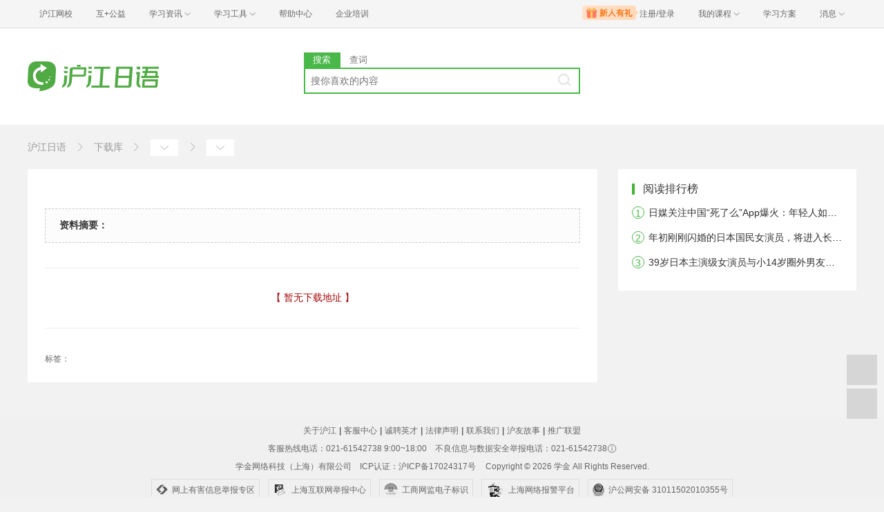

--- FILE ---
content_type: text/html; charset=utf-8
request_url: https://jp.hjenglish.com/dl/p14569/
body_size: 4405
content:
<!DOCTYPE html><html lang="zh"><head><meta charset="utf-8"><meta http-equiv="X-Ua-Compatible" content="IE=edge"><meta name="renderer" content="webkit"><script type="text/javascript">!function(e){function r(n){if(o[n])return o[n].exports;var i=o[n]={exports:{},id:n,loaded:!1};return e[n].call(i.exports,i,i.exports,r),i.loaded=!0,i.exports}var o={};return r.m=e,r.c=o,r.p="",r(0)}([function(e,r){!function(e){function r(e){var r,o,n=encodeURIComponent,i=[];for(r in e)o=e[r],Object(o)!==o&&i.push(r+"="+n(void 0==o||null==o?"":o));return i.join("&")}function o(e){var o=s+r(e);setTimeout(function(){var e=new Image(1,1);e.src=o,o=null},0)}var n=e,i=n.document,t=n._gentian,a="";a=/qa|local|dev/.test(i.domain)?"//qagentian-frd.hjapi.com":/yz/.test(i.domain)?"//yzgentian-frd.hjapi.com":"//gentian-frd.hjapi.com";var s=a+"/gentian_error.gif?";e.onerror=function(){var e=arguments[0],r=arguments[1],n=arguments[2],i=arguments[3],a=e.toLowerCase(),s="script error",u={};u=a.indexOf(s)>-1?{message:"Script Error: See Browser Console for Detail",page_url:location.href||"",project:t.project||"",business:t.business||"",request_id:t.request_id||"",page_id:t.page_id||0}:{message:e||"Script Error: See Browser Console for Detail",url:r||"",line:n||"",column:i||"",page_url:location.href||"",project:t.project||"",business:t.business||"",request_id:t.request_id||"",page_id:t.page_id||0},o(u)}}(window)}]);</script><link rel="stylesheet" href="//res.hjfile.cn/pt/jp/app/release/common.60dfebd8.css"><link rel="stylesheet" href="//res.hjfile.cn/lib/hui/footer/0.5.2/footer.css"><title>undefined[undefined格式]_学习资料库_沪江日语</title><meta name="Keywords" content="undefined，undefined"><meta name="description" content="沪江日语提供undefined日语学习资料信息，包含[undefined格式]的undefined相关免费日语学习资料学习信息。"><meta name="mobile-agent" content="format=html5;url=https://m.hujiang.com/jp/dl/p14569"><link rel="alternate" type="application/vnd.wap.xhtml+xml" media="handheld" href="https://m.hujiang.com/jp/dl/p14569"><link rel="stylesheet" href="//res.hjfile.cn/pt/jp/app/release/download.e97e1b42.css"></head><body><link href="//res.hjfile.cn/class/header/header.last.css?v=491337" rel="stylesheet" type="text/css" />

<div class="hjc-header">
    <div class="hjc-hd-container">
        <div class="head-container">
            <div class="hjc-hd-left">
                <ul class="head-ul">
                    <li class="hu-li">
                        <a target="_blank" href="//class.hujiang.com/?ch_source=10018032&utr=10018032,38420,788265,27216">
                            <span>沪江网校</span>
                        </a>
                    </li>
                    <li class="hu-li">
                        <a target="_blank" href="http://www.hujia.org/?ch_source=10018032&utr=10018032,38420,788265,27216" rel="nofollow">
                            <span>互+公益</span>
                        </a>
                    </li>
                    <li class="hu-li needborder">
                        <a href="javascript:;">
                            <span>学习资讯</span>
                            <span class="h-icon"></span>
                        </a>
                        <div class="learn-info">
                            <div class="learn-content">
                                <div class="home-con">
                                    <div class="hc-ul">
                                        <div class="hc-li">
                                            <a target="_blank" href="//www.hjenglish.com/?ch_source=10018032&utr=10018032,38420,788265,27216">
                                                <p class="site-pic site-pic-en"></p>
                                                <span>沪江英语</span>
                                            </a>
                                        </div>
                                        <div class="hc-li">
                                            <a target="_blank" href="//jp.hujiang.com/?ch_source=10018032&utr=10018032,38420,788265,27216">
                                                <p class="site-pic site-pic-jp"></p>
                                                <span>沪江日语</span>
                                            </a>
                                        </div>
                                        <div class="hc-li">
                                            <a target="_blank" href="//kr.hujiang.com/?ch_source=10018032&utr=10018032,38420,788265,27216">
                                                <p class="site-pic site-pic-kr"></p>
                                                <span>沪江韩语</span>
                                            </a>
                                        </div>
                                        <div class="hc-li">
                                            <a target="_blank" href="//fr.hujiang.com/?ch_source=10018032&utr=10018032,38420,788265,27216">
                                                <p class="site-pic site-pic-fr"></p>
                                                <span>沪江法语</span>
                                            </a>
                                        </div>
                                        <div class="hc-li">
                                            <a target="_blank" href="//de.hujiang.com/?ch_source=10018032&utr=10018032,38420,788265,27216">
                                                <p class="site-pic site-pic-de"></p>
                                                <span>沪江德语</span>
                                            </a>
                                        </div>
                                        <div class="hc-li">
                                            <a target="_blank" href="//es.hujiang.com/?ch_source=10018032&utr=10018032,38420,788265,27216">
                                                <p class="site-pic site-pic-xi"></p>
                                                <span>沪江西语</span>
                                            </a>
                                        </div>
                                    </div>
                                </div>
                                <div class="line"></div>
                                <div class="bottom-con">
                                    <div class="bc-ul">
                                        <a target="_blank" href="//kaoyan.hjenglish.com/?ch_source=10018032&utr=10018032,38420,788265,27216" class="class-item"><span>沪江考研</span></a>
                                        <a target="_blank" href="//th.hujiang.com/?ch_source=10018032&utr=10018032,38420,788265,27216" class="class-item"><span>沪江泰语</span></a>
                                        <a target="_blank" href="//ru.hujiang.com/?ch_source=10018032&utr=10018032,38420,788265,27216" class="class-item"><span>沪江俄语</span></a>
                                        <a target="_blank" href="//it.hujiang.com/?ch_source=10018032&utr=10018032,38420,788265,27216" class="class-item"><span>沪江意语</span></a>
                                        <a target="_blank" href="//xyz.hujiang.com/?ch_source=10018032&utr=10018032,38420,788265,27216" class="class-item"><span>沪江小语种</span></a>
                                    </div>
                                </div>
                            </div>
                        </div>
                    </li>
                    <li class="hu-li needborder">
                        <a href="javascript:;">
                            <span>学习工具</span>
                            <span class="h-icon"></span>
                        </a>
                        <div class="learn-utils">
                            <ul class="learn-tools">
                                <li><a target="_blank" href="//www.hujiang.com/app/?ch_campaign=tool12945&ch_source=itool_kxcc_0_xmdbtt#hjclass" class="hjclass" rel="nofollow">沪江网校</a></li>
                                <li><a target="_blank" href="//www.hujiang.com/app/?ch_campaign=tool12945&ch_source=itool_kxcc_0_xmdbtt#cichang" class="kaixin" rel="nofollow">开心词场</a></li>
                                <li><a target="_blank" href="//www.hujiang.com/app/?ch_campaign=tool12945&ch_source=itool_kxcc_0_xmdbtt#hjdict" class="xiaodi" rel="nofollow">小D词典</a></li>
                                <li><a target="_blank" href="//www.hujiang.com/app/?ch_campaign=tool12945&ch_source=itool_kxcc_0_xmdbtt#hjtlk" class="tingli" rel="nofollow">听力酷</a></li>
                                <li><a target="_blank" href="//tiku.hujiang.com/" class="hjtiku" rel="nofollow">沪江题库</a></li>
                            </ul>
                        </div>
                    </li>
<li class="hu-li"><a href="https://class.hujiang.com/help" target="_blank" rel="nofollow">帮助中心</a></li>
<li class="hu-li"><a href="https://elearning.hjclass.com/index" target="_blank" rel="nofollow">企业培训</a></li>
                </ul>
            </div>
            <div class="hjc-hd-right">
                <div class="right-con">
                    <ul class="head-ul">
                        <li class="hu-li" style="position: relative;" id="hjLogin">
                            <a class="personalcenter" href="javascript:;">
                                <div class="newgift"></div>
                                <span class="username">注册/登录</span>
                                <span class="h-icon hide"></span>
                            </a>
                            <div class="red-point"></div>
                            <div class="login-operate">
                    
                            </div>
                        </li>
                        <li class="hu-li needborder">
                            <a target="_blank" href="//class.hujiang.com/home/new" rel="nofollow">
                                <span>我的课程</span>
                                <span class="h-icon"></span>
                            </a>
                            <div class="my-class">
                                <div class="class-list">
                                    <a class="baoban" target="_blank" href="//class.hujiang.com/category">您还没有参加班级！马上报班</a>
                                </div>
                            </div>
                        </li>
                        <li class="hu-li">
                            <a target="_blank" href="//plan.hujiang.com/my/solutions" rel="nofollow">
                                <span>学习方案</span>
                            </a>
                        </li>
                        <!--li class="hu-li">
                            <a target="_blank" href="//class.hujiang.com/ec/vip" rel="nofollow">
                                <span>VIP会员</span>
                            </a>
                        </li-->
                        <li class="hu-li headnews needborder">
                            <a href="javascript:;">
                                <span>消息</span>
                                <span class="h-icon"></span>
                            </a>
                            <div class="red-point"></div>
                            <div class="my-message">
                                <div class="message-list">
                                    <a class="mes-tip" style="width:120px;" href="javascript:;">查看消息，请先登录哦</a>
                                </div>
                            </div>
                        </li>
                    </ul>
                </div>
            </div>
        </div>
    </div>
</div>
<script src="//res.hjfile.cn/class/header/header.last.js?v=491337" async="async"></script><input type="hidden" value="" id="currentenv" /><!-- <div class="pane">
        <div class="module module-dsp">DSP 广告</div>
    </div> --><div class="pane bg-white"><div class="module module-top-header layout"><div class="row"><div class="col col-4"><div class="module-logo"><a href="/" target="_blank" title="沪江日语"><img src="//res.hjfile.cn/pt/images/logo2016/logo_jp.png" alt="沪江日语"></a></div></div><div class="col col-4 col-search module-search" id="moduleSearch"><div class="search-tabs clearfix"><a class="search-tabs-item active" href="javascript:;" data-type="search"><span>搜索</span></a> <a class="search-tabs-item" href="//dict.hjenglish.com/jp/" target="_blank" title="查词"><span>查词</span></a></div><div class="search-input"><input class="search-input-text" type="text" placeholder="搜你喜欢的内容"><div class="search-input-keywords clearfix"></div><a class="search-input-btn" href="javascript:;" title=""></a></div><div class="search-danger"><span class="icon">⃠</span> 请输入要查询的内容</div></div></div></div></div><div class="pane layout"><div class="module module-download-breadcrumb"><ul class="breadcrumb clearfix"><li><a href="/"><span>沪江日语</span></a></li><li class="bread-crumb-icon"><i class="icon icon-enter"></i></li><li><a href="/dl/"><span>下载库</span></a></li><li class="bread-crumb-icon"><i class="icon icon-enter"></i></li><li class="dropdown"><a href="/dl//"><span></span> <i class="icon icon-down"></i></a><div class="dropdown-items"><a href="/dl/c42/">资讯快递</a> <a href="/dl/c43/">栏目内容</a> <a href="/dl/c4010/">基础资料</a> <a href="/dl/c4020/">备考资料</a> <a href="/dl/c4040/">实用资料</a> <a href="/dl/c4070/">娱乐休闲</a> <a href="/dl/c4090/">商务资料</a></div></li><li class="bread-crumb-icon"><i class="icon icon-enter"></i></li><li class="dropdown"><a href="/dl//"><span></span> <i class="icon icon-down"></i></a><div class="dropdown-items"></div></li></ul></div></div><div id="interestCourse" class="pane bg-white layout"></div><div class="pane layout pane-main"><div class="row"><div class="col col-main-left"><div class="module block-header download-title"><h1></h1></div><div class="module module-detail-info"><div class="block-container"><div class="panels clearfix"><div class="panel panel-article active"><p class="article-abstract"><span class="article-abstract-tip">资料摘要：</span></p><div class="article-content"></div></div><div class="detail-qrcode"><div class="msg">【&nbsp;暂无下载地址&nbsp;】</div></div><div class="detail-tags"><ul class="tags clearfix"><li class="tag">标签：</li></ul></div></div></div></div></div><div class="col col-main-right"><div class="module module-sider-rank"><div class="side-block-head"><h2>阅读排行榜</h2></div><div class="side-block-body"><ul class="list-rank num num-green"><li data-num="1"><a href="/new/p1443907/" target="_blank">日媒关注中国“死了么”App爆火：年轻人如何应对“孤独死”隐忧？</a></li><li data-num="2"><a href="/new/p1443909/" target="_blank">年初刚刚闪婚的日本国民女演员，将进入长期休息，开启加拿大生活……</a></li><li data-num="3"><a href="/new/p1443910/" target="_blank">39岁日本主演级女演员与小14岁圈外男友被曝恋爱中！</a></li></ul></div></div><div class="module module-sider-hot-recommend hot-dsp"><div class="side-block-head"><h2>热门推荐</h2></div><div class="side-block-body"><!-- DSP 广告 --><!-- 产线  --><div class="dsp_space" id="dspHtml_1189" data-id="1189"></div><div class="dsp_space" id="dspHtml_1190" data-id="1190"></div></div></div></div></div></div><div class="pane pane-clean"><div id="footer-ft"></div></div><script>/**
     * 变量申明
     * 错误全局监听
     * 第三方公用
     * 业务
     */
    this.CUR_DATA = {
        pageType: 'detail',
        wxCategoryId: -1
    };</script><div id="bottomBar"></div><script src="//pass.hujiang.com/static/js/biz/hjpassport-async.js"></script><script src="//res.hjfile.cn/js/lib/jq/1.8.3/jquery.min.js"></script><script src="//res.hjfile.cn/lib/hui/footer/0.5.2/footer.js"></script><script src="//trackcommon.hujiang.com/analytics/site/site_jp.js?v=20171113"></script><script src="//res.hjfile.cn/pt/jp/app/release/common.4352d091.js"></script><script src="//res.hjfile.cn/pt/jp/app/release/download.f16018c7.js"></script><script async="async" src="//res.hjfile.cn/lib/uzhi/uzt.load.min.js"></script><script async="async" src="//common.hjfile.cn/analytics/baidu2/baidu_tongji.js?v=20181219"></script></body></html>

--- FILE ---
content_type: text/css
request_url: https://res.hjfile.cn/pt/jp/app/release/download.e97e1b42.css
body_size: 4972
content:
.float-toolsets{position:fixed;width:44px;right:10px;bottom:100px;opacity:0;transition:opacity .6s ease}.float-toolsets .elem{width:100%;height:44px;margin-bottom:5px;background-color:#d6d6d6;position:relative}.float-toolsets .elem.hover .tool-icon{background-position-x:-44px}.float-toolsets .tool-icon{position:absolute;left:0;top:0;width:100%;height:100%;cursor:pointer;background:url(https://i2.w.hjfile.cn/doc/201512/54a810931adc4c6f97ff586e4dc3f532.png) no-repeat}.fullmark{width:100%;height:100%;position:fixed;z-index:9;top:0;left:0;background:#000;background:rgba(0,0,0,.6);filter:alpha(opacity=60)}.tool-feedback .tool-icon{background-position:0 -88px}.tool-qq .tool-icon{background-position:0 0}.tool-share .tool-icon{background-position:0 -132px}.tool-share.hover-share .share-container{width:200px;transform:translateX(-210px);opacity:1;filter:alpah(opacity=100);padding-right:7px}.tool-share .share-container{position:absolute;overflow:hidden;width:0;left:0;transform:translateX(0);opacity:0;filter:alpah(opacity=0);right:54px;height:44px;transition:.1s}.tool-share .share-inner{width:184px;padding:0 6px;height:42px;border:1px solid #e4e4e4;position:relative;background-color:#fff}.tool-share .share-inner a{float:left;width:36px;height:36px;padding:3px 5px;background-image:url(https://i2.w.hjfile.cn/doc/201512/0e26dc04ed794a6586110b38089ca600.png)}.tool-share .share-inner:after,.tool-share .share-inner:before{content:"";font-size:0;position:absolute;top:50%;right:-5px;margin-top:-6px;border-style:solid;border-width:6px 0 6px 6px;border-color:transparent transparent transparent #fff;z-index:1}.tool-share .share-inner:before{right:-7px;border-style:solid;border-width:6px 0 6px 7px;border-color:transparent transparent transparent #e4e4e4}.tool-share .share-weibo{background-position:0 -44px}.tool-share .share-douban{background-position:0 -88px}.tool-share .share-wechat{background-position:0 -132px}.share-qrcode-popup{position:fixed;left:50%;top:50%;margin-left:-100px;margin-top:-120px;text-align:center;width:240px;padding:10px;background:#fff;border:1px solid #d8d8d8;z-index:11001;font-size:12px;display:none}.share-qrcode-popup .qrcode-header{text-align:center;line-height:16px;font-weight:700;position:relative}.share-qrcode-popup .qrcode-close{position:absolute;right:6px;top:6px;font-size:16px;width:18px;height:18px;background:url(https://n1image.hjfile.cn/mh/2016/08/11/aec64fc1dde0ee37c5b0181a03dccf20.png) -88px 0}.share-qrcode-popup .qrcode-footer{text-align:left;line-height:22px;color:#666}.share-qrcode-popup .qrcode-content{display:inline-block;padding:15px 10px}.share-qrcode-popup .qrcode-content td{padding:0}.share-qrcode-popup .qrcode-content table{margin:0}.tool-totop{display:none}.tool-totop .tool-icon{background-position:0 -176px}.tool-wechat .tool-icon{background-position:0 -44px}.tool-wechat.hover .qrcode-wrap{display:block}.qrcode-wrap{padding:15px;border:1px solid #e4e4e4;position:absolute;left:-238px;top:-49px;background:#fff;display:none;z-index:4}.qrcode-wrap:after,.qrcode-wrap:before{border-style:solid;border-width:6px 0 6px 7px;border-color:transparent transparent transparent #e4e4e4;content:"";font-size:0;position:absolute;margin-top:-6px;right:-7px;top:50%}.qrcode-wrap:after{border-style:solid;border-width:6px 0 6px 6px;border-color:transparent transparent transparent #fff;right:-5px}.sp-course-module{overflow:auto;padding:20px 0;box-sizing:border-box}.sp-course-module .sp-course-head{position:relative;height:35px}.sp-course-module .sp-course-head .sp-head-title{float:left;position:relative;padding-left:16px;line-height:18px;font-size:20px;color:#333;font-weight:400}.sp-course-module .sp-course-head .sp-head-title:before{content:"";position:absolute;left:0;top:-1px;width:3px;height:20px;background:#44b336}.sp-course-module .sp-course-head .sp-more{position:absolute;top:0;right:10px;color:#a6a6a6;font-size:14px;cursor:pointer}.sp-course-module .sp-course-body{padding:0 1px}.sp-course-module .sp-course-body .sp-course-item{float:left;padding:6px;margin-right:21px;cursor:pointer;border:1px solid #fff}.sp-course-module .sp-course-item .sp-course-title{display:block;padding:6px;width:168px;height:45px;overflow:hidden}.sp-course-module .sp-course-item .sp-course-info{margin-top:10px;padding:6px;line-height:30px;font-size:12px;color:#999}.sp-course-module .sp-course-item .sp-course-info .course-score{padding-right:16px}.sp-course-module .sp-course-item .sp-course-info a{display:inline-block;border-radius:2px;width:73px;height:28px;color:#656565;line-height:28px;border:1px solid #dbdbdb;text-align:center}.sp-course-module .sp-course-item:last-child{margin-right:0}.sp-course-module .sp-course-item:hover{border:1px solid #eaeaea}.sp-course-module .sp-course-item:hover .sp-course-info a{background:#f5a623;border:1px solid #f5a623;color:#fff}.list li{line-height:30px;color:#bbb}.list li a{display:block;width:100%;text-overflow:ellipsis;white-space:nowrap;overflow:hidden;font-size:14px}.list.dot li{background:url("[data-uri]") 0 no-repeat;padding-left:10px}.list.list-column2 li{width:50%;float:left}.list.list-column3 li{width:33.333333%;padding-right:20px;float:left}.pic-list{margin-right:-30px}.pic-list li{float:left;width:160px;margin-right:30px;margin-bottom:20px}.pic-list li a{display:block}.pic-list li img{width:100%;margin-bottom:10px;transition:opacity .1s ease}.pic-list li span{color:#999;font-size:13px;word-break:break-all;line-height:1.5}.pic-list li:hover img{opacity:.9}.pic-list li:hover span{color:#49b849}.block-head{font-size:18px;margin-bottom:12px;font-weight:400}.block-head .link-more{float:right;font-size:12px;color:#999}.block-head .link-more:hover{color:#49b849}.tab-ui a{display:inline-block;padding:0 10px;line-height:36px;height:36px;border:1px solid #eee;color:gray;font-size:14px;margin-right:20px}.tab-ui a.active{background-color:#49b849;border-color:#49b849;color:#fff}.main-block-head{position:relative;padding-left:16px;margin-bottom:20px;height:20px;line-height:20px}.main-block-head:before{content:"";position:absolute;left:0;top:1px;width:4px;height:18px;background:#44b336}.main-block-head h2{color:#333;font-size:20px;float:left}.main-block-head .link-more{font-size:14px;float:right;color:#999}.main-block-head .link-more:hover{color:#49b849}.module-rendered-pagination{text-align:center}.module-rendered-pagination ul{display:inline-block;margin:20px 0;line-height:30px;height:30px}.module-rendered-pagination li{float:left;position:relative}.module-rendered-pagination li a{position:relative;display:block;padding:6px 12px;margin-left:-1px;line-height:1.4;color:#aaa;text-decoration:none;background-color:#fff;border:1px solid #ddd}.module-rendered-pagination li a:hover{color:#44b336}.module-rendered-pagination li.active a{z-index:3;color:#44b336;border-color:#44b336}.module-block-title{font-size:22px;line-height:36px;height:36px;color:#333}.module-block-container{position:relative;height:380px;margin-top:20px}.module-block-container .col-column{width:360px;margin-right:30px;padding-right:30px}.module-block-container .col-column-2{width:744px;margin-right:30px}.module-block-container .pic-column{width:360px}.module-block-container .col-title{height:24px;line-height:24px;margin-bottom:18px}.module-block-container .col-title-text{float:left;font-size:18px;color:#262626;font-weight:400}.module-block-container .col-title-more{float:right;font-size:12px;color:#999;cursor:pointer}.module-block-container .col-title-more:hover{color:#49b849}.module-block-container .col-class{margin-right:-30px}.module-block-container .col-class-item{float:left;width:150px;height:146px;margin-right:30px;cursor:pointer}.module-block-container .col-class-item img{width:100%;height:100px}.module-block-container .col-class-item-title{padding-top:8px;color:#999;line-height:20px;height:48px;overflow:hidden;word-break:break-all;font-size:13px;text-align:center;transition:color .3s ease}.module-block-container .col-class-item:hover p{color:#49b849}.module-block-container .col-text-link,.module-block-container .col .list{margin-bottom:20px}.module-block-container .col-text-link li{float:left;width:50%;margin-bottom:20px}.module-tab-title{float:left;margin-right:26px}.module-tab-control-item{float:left;height:36px;line-height:36px;padding:0 30px;margin-right:20px;border:1px solid #e4e4e4;color:#797979;font-size:16px;cursor:pointer}.module-tab-control-item.active{background-color:#49b849;border-color:#49b849;color:#fff}.module .a-list .list-item{position:relative;height:30px;line-height:30px;list-style-position:inside;font-size:0;white-space:nowrap;overflow:hidden}.module .a-list .list-item .span{font-size:14px;display:inline-block;vertical-align:middle}.module .a-list .list-item-cate{margin-right:5px;color:#a6a6a6}.module .a-list .list-item-title{white-space:nowrap;text-overflow:ellipsis;overflow:hidden}.module .a-list .list-item-tag{font-size:12px;color:#b0b0b0;padding:0 2px;margin-left:2px;line-height:normal;border:1px solid #e4e4e4;border-radius:2px;vertical-align:middle}.module-top-header{padding:25px 0}.module-logo a{display:inline-block;height:90px}.module-logo a img{max-height:100%}.module-search{margin-top:10px}.module-search .search-tabs-item{float:left;width:53px;height:22px;line-height:22px;text-align:center;font-size:13px;color:#797979}.module-search .search-tabs-item.active{background:#49b849;color:#fff}.module-search .search-danger{display:none;line-height:22px;margin-top:2px;font-size:12px;color:red}.module-search .search-danger .icon{font-size:16px}.module-search .search-input{position:relative;height:38px;line-height:38px;border:2px solid #49b849}.module-search .search-input-text{width:100%;height:100%;border:0;padding:10px 40px 10px 8px;background:none;vertical-align:top}.module-search .search-input-keywords{position:absolute;top:7px;right:43px;height:20px;margin-right:-6px}.module-search .search-input-keywords-item{float:left;display:block;height:20px;line-height:20px;padding:0 6px;margin-right:6px;font-size:12px;color:#888;text-align:center;background:#f1f2f4}.module-search .search-input-keywords-item:hover{background:#57bc4c;color:#fff}.module-search .search-input-btn{position:absolute;right:10px;top:6px;width:20px;height:20px;background:url("//n1image.hjfile.cn/mh/2016/11/02/1e5d7f8d221b379c8674a9dbbebcbe27.png") -20px -70px no-repeat}.module-search .search-input-btn:hover{background-position:0 -70px}.module-list-nav{position:relative;border-bottom:1px solid #eee}.module-list-nav .nav-tabs ul li{float:left;margin:0 5px;font-size:18px;border-bottom:2px solid transparent;box-sizing:border-box}.module-list-nav .nav-tabs ul li:first-child{margin-left:0}.module-list-nav .nav-tabs ul li.active,.module-list-nav .nav-tabs ul li:hover{border-bottom-color:#49b849}.module-list-nav .nav-tabs ul li a{padding:10px 15px;display:block}.module-list-nav .nav-tab-content{background-color:#fafafa}.module-list-nav .nav-tab-content ul{min-height:50px;padding:15px 0}.module-list-nav .nav-tab-content li{float:left;padding:0 15px}.module-list-nav .nav-tab-content li.active a{color:#49b849}.module-article-content{padding:10px 25px}.module-article-content ul .article-item{padding:30px 20px;width:100%;border-bottom:1px solid #eee}.module-article-content ul .article-item:last-child{border-bottom:none}.module-article-content ul .article-item .big-link{font-size:18px;padding:4px}.module-article-content ul .article-item .title-type{color:#49b849}.module-article-content ul .article-item .title-type:hover{color:#6bda6b}.module-article-content ul .article-item .article-content{margin-top:12px;line-height:2;max-height:84px;width:100%;display:-webkit-box;text-overflow:ellipsis;overflow:hidden;color:#666}.module-article-content ul .article-item .article-message{margin-top:12px;font-size:12px;color:#999}.module-article-content ul .article-item .article-message .time{width:20%}.module-article-content ul .article-item .article-message .article-tags{display:inline-block;text-overflow:ellipsis;white-space:nowrap;overflow:hidden;width:80%}.module-article-content ul .article-item .article-message .article-tags a{margin-right:15px;color:#999}.module-article-content ul .article-item .article-message .article-tags a:hover{color:#49b849}.module-footer-navi{margin-top:10px;padding:20px 25px;margin-bottom:10px}.module-footer-navi .footer-img-links{margin:0 -10px 20px 0;border-bottom:1px solid #eee;padding-bottom:10px}.module-footer-navi .footer-img-links li{width:"14.28571%";text-align:center;line-height:1;float:left;padding-right:10px;transition:transform .2s ease}.module-footer-navi .footer-img-links li:hover{transform:translateY(-5px)}.module-footer-navi .footer-img-links li a{display:block;color:#666}.module-footer-navi .footer-img-links li a:hover{color:#49b849}.module-footer-navi .footer-img-links li a .cover{height:90px;width:100%;margin-bottom:10px;overflow:hidden}.module-footer-navi .footer-img-links li a img{height:100%}.module-footer-navi .footer-img-links li a span{display:block;padding:5px;height:28px;line-height:18px;overflow:hidden;text-overflow:ellipsis;white-space:nowrap}.module-footer-navi .footer-links li{margin-bottom:15px;white-space:nowrap;overflow:hidden;text-overflow:ellipsis}.module-footer-navi .footer-links a{margin-right:12px;color:#666}.module-footer-navi .footer-links a:hover{color:#49b849}.module-footer-navi .footer-links a:first-child{font-weight:700}.module-download-detail{padding:30px 25px;margin-bottom:30px}.module-download-detail .header-title{text-align:center;font-size:22px}.module-download-detail .header-title h1{font-weight:400}.module-download-detail .header-content{margin-top:30px;font-size:14px;color:#333}.module-download-detail .header-content li{margin-bottom:10px}.module-download-detail .header-content li .icon{color:#49b849}.module-download-detail .header-content li p{display:inline-block}.module-download-detail .header-content .label{font-weight:600;margin-right:10px}.module-download-detail .header-content .detail-download-button a{position:relative;display:block;margin:25px 0;padding:10px 0;width:240px;text-align:center;background-color:#49b849;border-radius:2px;font-size:24px}.module-download-detail .header-content .detail-download-button a:hover{background-color:#5ac95a}.module-download-detail .header-content .detail-download-button .icon,.module-download-detail .header-content .detail-download-button span{vertical-align:middle;color:#fff}.module-download-detail .header-content .detail-download-button span{margin-left:10px;font-size:18px}.module-detail-info .article-content a{color:#005a94}.module-detail-info .article-content a:hover{color:#49b849}.module-detail-info{padding:25px;color:#333;margin-bottom:30px}.module-detail-info .block-header{margin-bottom:20px}.module-detail-info .article-abstract{margin-bottom:30px;padding:15px 20px;background-color:#fcfcfc;border:1px dashed #ccc}.module-detail-info .article-abstract-tip{font-weight:600}.module-detail-info .article-content{line-height:2}.module-detail-info .download-links{padding:15px 40px;background-color:#fff;border:1px dashed #eee}.module-detail-info .download-links .link{float:left;width:150px}.module-detail-info .download-links .link img,.module-detail-info .download-links .link span{display:inline-block;vertical-align:middle}.module-detail-info .download-links .link span{margin-left:10px}.module-detail-info .download-links .link-button{display:inline-block;margin-right:20px;font-size:14px}.module-detail-info .download-helps{margin-top:25px}.module-detail-info .download-helps .help{margin-top:10px}.module-detail-info .download-helps .help .link .icon{margin:-3px 0 0 2px;font-size:14px;font-weight:600}.module-detail-info .download-likes{margin-top:50px;text-align:center}.module-detail-info .download-likes .like-button{margin:0 auto 10px;padding:15px;width:240px;font-size:16px;cursor:pointer;border:1px solid #eee;border-radius:3px;background-color:#fff}.module-detail-info .download-likes .like-button:hover{background-color:#ddd}.module-detail-info .download-likes .like-button .like-count{padding:5px 8px;border:1px solid #eee}.module-download-breadcrumb{background-color:transparent}.breadcrumb li{float:left;position:relative;font-size:14px;height:24px;line-height:24px;box-sizing:border-box}.breadcrumb li.bread-crumb-icon{padding:0 10px}.breadcrumb li.dropdown>a{position:relative;padding:0 10px;background-color:#fff;border:1px dashed #eee;z-index:3}.breadcrumb li.dropdown:hover .dropdown-items{display:block}.breadcrumb li .icon{color:#aaa}.breadcrumb li a{display:block;color:#999}.breadcrumb li a:hover{color:#49b849}.breadcrumb li .dropdown-items{position:absolute;display:none;padding:5px 15px;top:25px;left:0;min-width:100%;box-sizing:border-box;z-index:1;line-height:2.4;background-color:#fff;border:1px dashed #eee}.breadcrumb li .dropdown-items a{width:auto;white-space:nowrap}.module-navi-links{margin-bottom:20px;padding:20px;color:#666;font-size:13px}.module-navi-links ul{margin-bottom:10px}.module-navi-links ul:last-child{margin-bottom:0}.module-navi-links li{margin-bottom:15px;padding-bottom:5px;border-bottom:1px dashed #eee}.module-navi-links li:last-child{margin-bottom:0;padding-bottom:0;border-bottom:none}.module-navi-links li h3{float:left;width:80px;margin-right:20px;padding:5px 10px;background-color:#f8f8f8}.module-navi-links li .col{padding:5px 0 0;width:calc(100% - 100px)}.module-navi-links .links{margin-bottom:10px;white-space:nowrap;overflow:hidden;text-overflow:ellipsis}.module-navi-links a{margin-right:10px;color:#888}.module-navi-links .highlight,.module-navi-links a:hover{color:#45d063}.side-block-head{position:relative;padding-left:16px;margin-bottom:10px}.side-block-head:before{content:"";position:absolute;left:0;top:1px;width:4px;height:16px;background:#44b336}.side-block-head h2{font-size:16px;color:#333;line-height:18px}.module-sider-rank{padding:20px}.list-rank li{position:relative;padding:6px 0;padding-left:24px;max-width:100%;text-overflow:ellipsis;overflow:hidden;white-space:nowrap;font-size:14px;line-height:18px;margin-bottom:6px}.list-rank.num li:before{content:attr(data-num);position:absolute;left:0;width:18px;height:18px;line-height:18px;text-align:center;vertical-align:middle;color:#aaa;font-size:14px;border-radius:100%;border:1px solid #ccc}.list-rank.num-green li:before{color:#49b849;border-color:#49b849}.module-sider-hot-recommend{margin-top:20px;padding:20px;display:none}.module-sider-hot-recommend .side-block-body{margin:0 auto}.module-sider-hot-recommend .side-block-body .dsp_space{width:100%;min-height:151px;margin:0 auto 15px;overflow:hidden}.module-sider-hot-recommend .side-block-body .dsp_space:last-child{margin-bottom:0}.pane-main .col-main-left{width:70%;padding-right:15px}.pane-main .col-main-right{width:30%;padding-left:15px}.pane-main .download-title{text-align:center;font-size:22px;padding:26px 0 6px}.pane-main .download-title h1{font-weight:400}.pane-main .download-detail-content{width:600px;margin:0 auto}.pane-main .download-detail-content .detail-info{width:300px;float:left;line-height:36px}.pane-main .download-detail-content .qrcode{text-align:center;width:300px;float:left}.pane-main .download-detail-content .qrcode .msg{margin:8px 0;color:#a20606}.pane-main .download-detail-content .qrcode img{width:160px;height:160px}.pane-main .download-detail-content .no-download{width:300px;float:left;background-color:#fff}.pane-main .detail-tags{margin-top:26px}.pane-main .detail-tags .tag{float:left;margin-left:10px;color:#666;font-size:12px}.pane-main .detail-tags .tag:first-child{margin-left:0}.pane-main .detail-qrcode{border-top:1px solid #eee;border-bottom:1px solid #eee;text-align:center;margin:36px 0;padding:26px 0}.pane-main .detail-qrcode .msg{margin:8px 0;color:#a20606}.pane-main .detail-qrcode img{width:260px;height:260px}

--- FILE ---
content_type: application/x-javascript
request_url: https://res.hjfile.cn/pt/jp/app/release/download.f16018c7.js
body_size: 6183
content:
!function(e){function t(n){if(i[n])return i[n].exports;var o=i[n]={i:n,l:!1,exports:{}};return e[n].call(o.exports,o,o.exports,t),o.l=!0,o.exports}var i={};t.m=e,t.c=i,t.i=function(e){return e},t.d=function(e,i,n){t.o(e,i)||Object.defineProperty(e,i,{configurable:!1,enumerable:!0,get:n})},t.n=function(e){var i=e&&e.__esModule?function(){return e.default}:function(){return e};return t.d(i,"a",i),i},t.o=function(e,t){return Object.prototype.hasOwnProperty.call(e,t)},t.p="",t(t.s=169)}({10:function(e,t,i){"use strict";var n={en:246,jp:247,kr:248,fr:249,de:250,es:251,ru:252,th:255,it:254};e.exports=function(e,t){return{id:n[e],cid:t||"detailQQGroup",size:"134,190"}}},11:function(e,t,i){"use strict";var n={en:237,jp:238,kr:239,fr:240,de:241,es:242,ru:243,th:245,it:244};e.exports=function(e,t){return{id:n[e],cid:t||"detailRightNav"}}},12:function(e,t,i){"use strict";var n={en:258,jp:259,kr:260};e.exports=function(e,t){return{id:n[e],cid:t||"indexClass",size:"242,162"}}},13:function(e,t,i){"use strict";var n={en:253,jp:256,kr:257};e.exports=function(e,t){return{id:n[e],cid:t||"indexClassText",size:"234,117"}}},14:function(e,t,i){"use strict";var n={en:204,jp:205,kr:206,fr:207,de:208,es:209,ru:210,th:212,it:211,ye:300,xx:301,zx:302,gk:303,other:323};e.exports=function(e,t){return{id:n[e],cid:t||"mWelcome"}}},15:function(e,t,i){"use strict";var n={en:65,jp:66,kr:67,fr:68,de:69,es:70,ru:71,th:72,it:73,yuer:74,xiaoxue:75,zhongxue:76,gaokao:77,liuxue:78,kaoyan:79};e.exports=function(e,t){return{id:n[e],cid:t||"passport"}}},16:function(e,t,i){"use strict";var n={en:185,jp:186,kr:187,fr:188,de:189,es:190,ru:191,th:193,it:192,yuer:289,xiaoxue:290,zhongxue:291,gaokao:292};e.exports=function(e,t){return{id:n[e],cid:t||"regModule"}}},160:function(e,t){},169:function(e,t,i){e.exports=i(73)},17:function(e,t,i){"use strict";var n={en:5,jp:10,kr:12,fr:14,de:15,es:16,ru:17,th:18,it:19,yuer:20,xiaoxue:21,zhongxue:22,gaokao:23,liuxue:24,kaoyan:25};e.exports=function(e,t){return{id:n[e],cid:t||"detailTopBanner",clodeviate:30}}},18:function(e,t,i){"use strict";var n={en:4,jp:9,kr:11,fr:13,de:15,es:16,ru:17,th:18,it:19,yuer:20,xiaoxue:21,zhongxue:22,gaokao:23,liuxue:24,kaoyan:25};e.exports=function(e,t){return{id:n[e],cid:t||"indexTopBanner"}}},3:function(e,t,i){"use strict";var n=window.jQuery,o={selector:"#moduleSearch"},s={init:function(e){n.extend(o,e),this.create(),this.bind()},create:function(){this.$search=n(o.selector).find("input"),this.$keywords=n(o.selector).find(".search-input-keywords"),this.$searchBtn=n(o.selector).find(".search-input-btn"),this.$danger=n(o.selector).find(".search-danger")},bind:function(){var e=this;this.$searchBtn&&this.$searchBtn.on("click",function(){e.doSearch()}),this.$search&&this.$search.on("focus keydown",function(){e.$keywords&&e.$keywords.hide(),e.$danger&&e.$danger.hide()}).on("keyup",function(t){13===t.keyCode&&e.doSearch()}).on("blur",function(){!n(this).val().trim()&&e.$keywords.show()})},doSearch:function(){var e=encodeURIComponent(this.$search.val().trim()),t="";e?(t=o.lang?"en"===o.lang?"//www.hjenglish.com/n/search/"+e:"//"+o.lang+".hujiang.com/n/search/"+e:"/n/search/"+e,window.open(t,"_blank"),this.$search.val("")):this.$danger&&this.$danger.show()}};e.exports=s},30:function(e,t,i){"use strict";i(50);var n=window.jQuery,o={defaultOptions:{container:"",source:"",traceName:""},init:function(e){var t=this;if(t.options=n.extend({},t.defaultOptions,e),t.options.container&&(t.$container=n(t.options.container),t.$container.length)){if(void 0===t.options.categoryId)return void t.$container.remove();t.env=t.getEnv(),t.request({categoryId:t.options.categoryId},function(e){t.render(e)})}},getEnv:function(e){var t="";return!e&&(e=window.location.host),e.includes("local")||e.includes("127")||e.includes("qa")?t="qa":e.includes("yz")&&(t="yz"),t},getCookie:function(e){for(var t=document.cookie.split("; "),i=0;i<t.length;i++){var n=t[i].split("=");if(n[0]===e)return unescape(n[1])}},request:function(e,t){var i=this,o=i.getCookie("HJ_UID");n.ajax({type:"GET",url:"//class.hujiang.com/searchapi/v3/courses?t=2&s=1",data:{a:!1,c:e.categoryId,p:1,ps:6,uid:o},dataType:"json",success:function(e){e&&0===e.status&&t&&t(e.data)},error:function(e){i.$container.remove()}})},render:function(e){var t=e.coursesInfo,i="";t.forEach(function(e){var t=this.getEnvLink("class.hujiang.com","/"+e.classId+"/intro"),n=['<div class="sp-course-item" data-cid="'+e.classId+'">','<a target="_blank" href="'+t+'">','<img src="'+e.coverUrl+'" style="width: 168px;height: 112px; ">',"</a>",'<a target="_blank" class="sp-course-title" href="'+t+'">'+e.courseTitle+"</a>",'<div class="sp-course-info">',e.score?'<span class="course-score">'+e.score+"%好评</span>":"",'<a target="_blank" href="'+t+'">免费试听</a>',"</div>","</div>"].join("");i+=n});var n=this.getEnvLink("class.hujiang.com","/category/"+this.options.categoryId),o=['<div class="sp-course-module">','<div class="sp-course-head">','<div class="sp-head-title">你感兴趣的课程</div>','<a class="sp-more" target="_blank" href="'+n+'">更多>></a>',"</div>",'<div class="sp-course-body">',i,"</div>","</div>"].join("");this.$container.html(o),this.options.traceName&&this.bind()},getEnvLink:function(e,t){var i,n=this.options.source;return i=n?t&&t.indexOf("?")>-1?t+"&"+n:t+"?"+n:t,"//"+this.env+e+i},sendEvent:function(e,t){window.ht&&window.ht.sendCustomEvent(e,t),this.env},bind:function(){var e=this;e.$container.on("click","a",function(t){var i=n(t.target).parents(".sp-course-item").data("cid"),o=i?{classid:i}:{type:"more"};e.sendEvent(e.options.traceName,o)})}};e.exports=o},31:function(e,t,i){"use strict";i(51);var n={container:"body",elems:["wechat","share","feedback","totop"]},o={init:function(e){this.settings=$.extend({},n,e),this.$container=$(this.settings.container),this.$el=$('<div class="float-toolsets"><ul></ul></div>'),this.right=e.right||10,this.bottom=e.bottom||100,this.elemHeight=44,this._modules={},this.create(e)},create:function(e){for(var t=0,n=this.settings.elems.length,o=0;t<n;t++){var s=this.settings.elems[t];this._modules[s]=i(32)("./"+s+"/index"),this._modules[s].init(e),this.$el.find("ul").append(this._modules[s].$el),o+=this.elemHeight+5}this.$el.appendTo(this.$container),this.$el.css({height:o,right:this.right,bottom:this.bottom,opacity:1})}};e.exports=o},32:function(e,t,i){function n(e){return i(o(e))}function o(e){var t=s[e];if(!(t+1))throw new Error("Cannot find module '"+e+"'.");return t}var s={"./feedback/index":33,"./qq/index":34,"./share/index":35,"./totop/index":36,"./wechat/index":37};n.keys=function(){return Object.keys(s)},n.resolve=o,e.exports=n,n.id=32},33:function(e,t,i){"use strict";i(52);var n={init:function(){this.$el=$('<li class="elem tool-feedback"><a class="tool-icon" href="http://st.hujiang.com/topic/162198282104/" target="_blank"></a></li>'),this.bind()},bind:function(){this.$el.on("mouseover",function(){$(this).addClass("hover")}).on("mouseout",function(){$(this).removeClass("hover")})}};e.exports=n},34:function(e,t,i){"use strict";i(53);var n={init:function(e){var t=e.qqNumber||"";this.$el=$('<li class="elem tool-qq"><a href="http://wpa.b.qq.com/cgi/wpa.php?ln=2&uin='+t+'" target="_blank" class="tool-icon"></a></li>'),this.bind()},bind:function(){this.$el.on("mouseover",function(){$(this).addClass("hover")}).on("mouseout",function(){$(this).removeClass("hover")})}};e.exports=n},35:function(e,t,i){"use strict";i(54);var n={qzone:"http://sns.qzone.qq.com/cgi-bin/qzshare/cgi_qzshare_onekey",weibo:"http://service.weibo.com/share/share.php",wechat:"",douban:"http://www.douban.com/share/service"},o={title:"",desc:"",url:"",pic:""},s={init:function(e){this.$el=$('<li class="elem tool-share"><a href="javascript:;" class="tool-icon"></a></li>'),o.url=e&&e.site||location.href,this.render(),this.bind()},render:function(){var e='<div class="share-container"><div class="share-inner">',t=this.getShareParams();for(var i in n){var o=$.trim(n[i]),s=o?o+"?"+t:"javascript:;";e+='<a class="share-'+i+'" href="'+s+'" '+("javascript:;"===s?"":'target="_blank"')+">"}e+="</div></div>",this.$el.append(e)},bind:function(){var e=this,t=e.isSupportTransition();this.$el.on("mouseenter",function(){e.$el.data("leaveTimer")&&clearTimeout(e.$el.data("leaveTimer")),e.$el.data("enterTimer",setTimeout(function(){e.$el.addClass("hover"),t?e.$el.addClass("hover-share"):e.$el.is(".tool-share")&&e.$el.find(".share-container").animate({left:"-210",width:200,opacity:1},100)},200))}).on("mouseleave",function(){e.$el.data("leaveTimer",setTimeout(function(){e.$el.removeClass("hover"),e.$el.find(".share-container").fadeOut(100,function(){var i=$(this);t?(e.$el.removeClass("hover-share"),i.show()):i.css({left:0,width:0}).show()})},200))}).find(".share-container").on("mouseenter",function(){e.$el.data("leaveTimer")&&clearTimeout(e.$el.data("leaveTimer"))}).on("click",".share-wechat",function(){e.renderQrcode()})},getShareParams:function(){var e=[],t=$("[name=description], [name=Description]").length?$("[name=description], [name=Description]").eq(0):null;o.title=document.title,o.summary=t?t.attr("content"):"";for(var i in o){var n=i+"="+o[i];e.push(n)}return e.join("&")},renderQrcode:function(){var e=$(".share-qrcode-popup"),t=this.isSupportCanvas()?"canvas":"table",i=this;this.showMark(),e.length&&e.is(":hidden")?e.show():(e=$('<div class="share-qrcode-popup"><div class="qrcode-header">分享到微信朋友圈<span class="qrcode-close"></span></div><div class="qrcode-content"></div><div class="qrcode-footer">打开微信，点击底部的“发现”，<br>使用“扫一扫”即可将网页分享至朋友圈。</div></div>').appendTo($("body")),e.on("click",".qrcode-close",function(){i.closeQrcode()}),"function"==typeof $.fn.qrcode?e.find(".qrcode-content").qrcode({render:t,width:198,height:198,ecLevel:"H",text:o.url}):$.getScript("https://res.hjfile.cn/lib/jqp/jqp/qrcode/qrcode.min.js",function(){e.find(".qrcode-content").qrcode({render:t,width:198,height:198,ecLevel:"H",text:o.url}).end().fadeIn()}))},showMark:function(){var e=this;$(".fullmark").length&&$(".fullmark").is(":hidden")?$(".fullmark").show():($("body").append('<div class="fullmark"></div>'),$(".fullmark").click(function(){e.closeQrcode()}))},closeQrcode:function(){$(".share-qrcode-popup, .fullmark").hide()},isSupportTransition:function(){return function(){var e,t=document.createElement("div").style,i=["webkitTransition","MozTransition","OTransition","transition"],n=i.length;for(e=0;e<n;e++)if(void 0!==t[i[e]])return i[e];return!1}()},isSupportCanvas:function(){return!!document.createElement("canvas").getContext}};e.exports=s},36:function(e,t,i){"use strict";i(55);var n={init:function(){this.$el=$('<li class="elem tool-totop"><a href="javascript:;" class="tool-icon"></a></li>'),this.bind()},bind:function(){var e=this;$(window).on("scroll",function(){$(window).scrollTop()>100?e.$el.fadeIn(300):e.$el.fadeOut(300)}),this.$el.on("click",function(){$("html, body").animate({scrollTop:0})}).on("mouseover",function(){$(this).addClass("hover")}).on("mouseout",function(){$(this).removeClass("hover")})}};e.exports=n},37:function(e,t,i){"use strict";i(56);var n={en:"https://i2.w.hjfile.cn/doc/201512/41f2da2031a140eca50a96fd6df441e5.jpg",de:"https://i2.w.hjfile.cn/doc/201512/f971e3df-ae63-49df-b111-8931537fb884_00.jpg",ru:"https://i2.w.hjfile.cn/doc/201512/f971e3df-ae63-49df-b111-8931537fb884_01.jpg",fr:"https://i2.w.hjfile.cn/doc/201512/f971e3df-ae63-49df-b111-8931537fb884_02.jpg",kr:"https://i2.w.hjfile.cn/doc/201512/f971e3df-ae63-49df-b111-8931537fb884_03.jpg",jp:"https://i2.w.hjfile.cn/doc/201512/f971e3df-ae63-49df-b111-8931537fb884_04.jpg",th:"https://i2.w.hjfile.cn/doc/201512/f971e3df-ae63-49df-b111-8931537fb884_05.jpg",es:"https://i2.w.hjfile.cn/doc/201512/f971e3df-ae63-49df-b111-8931537fb884_06.jpg",it:"https://i2.w.hjfile.cn/doc/201512/f971e3df-ae63-49df-b111-8931537fb884_07.jpg",xiaoxue:"https://i2.w.hjfile.cn/doc/201512/f971e3df-ae63-49df-b111-8931537fb884_08.jpg",yuer:"https://i2.w.hjfile.cn/doc/201512/f971e3df-ae63-49df-b111-8931537fb884_09.jpg",zhongxue:"https://i2.w.hjfile.cn/doc/201512/f971e3df-ae63-49df-b111-8931537fb884_10.jpg"},o={init:function(e){this.lang=e&&e.lang||window.getLangs&&window.getLangs()||null,this.$el="",this.qrcodeImage=this.lang&&this.lang in n?n[this.lang]:e.qrcodeImage,this.qrcodeImage&&(this.create(),this.bind())},create:function(){this.$el=$('<li class="elem tool-wechat"><a href="javascript:;" class="tool-icon"></a></li>'),this.$container=$('<div class="qrcode-wrap"><img src="'+this.qrcodeImage+'"></div>'),this.$el.append(this.$container)},bind:function(){this.$el.on("mouseover",function(){var e=$(this);e.data("leaveTimer")&&clearTimeout(e.data("leaveTimer")),e.data("enterTimer",setTimeout(function(){e.addClass("hover")},200))}).on("mouseleave",function(){var e=$(this);e.data("leaveTimer",setTimeout(function(){e.removeClass("hover")},200))})},show:function(){},hide:function(){}};e.exports=o},38:function(e,t,i){"use strict";e.exports.showOrHideDsp=function(){window.$(".dsp_space").each(function(){var e=window.$(this).data("id");(window._Uzt_Slots=window._Uzt_Slots||[]).push({id:e,cid:"dspHtml_"+e})}),setTimeout(function(){var e=window.$(".dsp_space"),t=0,i=void 0;e.each(function(){i=window.$(this),i.contents().height()>80&&t++}),t>0&&(1===t&&i.css("margin-bottom","0"),window.$(".module-sider-hot-recommend.hot-dsp").show())},2500)}},4:function(e,t,i){"use strict";var n=window.jQuery;window._Uzt_Slots=window._Uzt_Slots||[];var o=i(15),s=i(12),r=i(13),a=i(5),c=i(7),d=i(8),u=i(9),l=i(10),h=i(11),f=i(14),p=i(16),v=i(17),m=i(18),g=i(6),w={passport:o,indexClass:s,indexClassText:r,bottomBar:a,detailClassEnter:c,detailClassRec:d,detailGuessLike:u,detailQQGroup:l,detailRightNav:h,mWelcome:f,regModule:p,detailTopBanner:v,indexTopBanner:m,detailRightBeiBei:g},$={init:function(e){return this.option=e,!(!this.option||!this.option.type)&&((!n.isArray(this.option.type)||0!==this.option.type.length)&&void this.configUzt())},configUzt:function(){var e,t=this.option.type||"",i=this.option.lang||"en",o=this.option.selector||"";if(n.isArray(t))for(var s=0;s<t.length;s++)e=w[t[s]](i),e.type=t[s],this.invokeConfig(e);else e=w[t](i,o),e.type=t,this.invokeConfig(e)},invokeConfig:function(e){"detailTopBanner"!==e.type&&"indexTopBanner"!==e.type||(window._priorityID=e.id),"bottomBar"===e.type&&(e.priority="undefined"!=typeof _priorityID?window._priorityID:0),window._Uzt_Slots.push(e)}};window.uzt=$,e.exports=$},5:function(e,t,i){"use strict";var n={en:50,jp:51,kr:52,fr:53,de:54,es:55,ru:56,th:57,it:58,yuer:59,xiaoxue:60,zhongxue:61,gaokao:62,liuxue:63,kaoyan:64};e.exports=function(e,t){return{id:n[e],cid:t||"bottomBar"}}},50:function(e,t){},51:function(e,t){},52:function(e,t){},53:function(e,t){},54:function(e,t){},55:function(e,t){},56:function(e,t){},6:function(e,t,i){"use strict";var n={en:554,jp:555,kr:556};e.exports=function(e,t){return{id:n[e],cid:t||"detailRightBeiBei",size:"280,80"}}},7:function(e,t,i){"use strict";var n={fr:213,de:217,es:218,ru:219,th:221,it:220,yuer:305,xiaoxue:306,zhongxue:307,gaokao:308};e.exports=function(e,t){return{id:n[e],cid:t||"detailClassEnter",size:"280,250"}}},73:function(e,t,i){"use strict";function n(e){return e&&e.__esModule?e:{default:e}}i(160);var o=i(4),s=n(o),r=i(3),a=n(r),c=i(31),d=n(c),u=i(38),l=i(30),h=n(l);({init:function(){a.default.init(),this.initNavStatus(),this.initSideBar(),this.initUzt(),this.initInterestCourse()},initNavStatus:function(){var e=window.CUR_DATA.parentId||window.CUR_DATA.cateId,t=window.CUR_DATA.cateId,i=$("#J-module-list-nav");if(!($(".nav-tabs ul").length<=0)){var n=$(".module-list-nav").find('[data-id="'+e+'"]').index();n=n<0?0:n,i.children().eq(n).find('[data-id="'+t+'"]').addClass("active");var o=$(".nav-tabs ul").data("tab");o&&o.tab(n)}},initSideBar:function(){d.default.init({lang:"jp",container:$("body"),site:window.location.href,elems:["wechat","share","feedback","totop"],right:10,bottom:10})},initUzt:function(){s.default.init({lang:"jp",type:["passport","bottomBar"]}),(0,u.showOrHideDsp)()},initInterestCourse:function(){var e=void 0,t=void 0,i=window.CUR_DATA.pageType,n=window.CUR_DATA.wxCategoryId;switch(n=n<0?void 0:n,i){case"list":e="jpdlsy_tlclass",t=10;break;case"detail":t=n,e="jpdlny_tlclass";break;case"cate":default:t=n,e="jpdllby_tlclass"}h.default.init({container:"#interestCourse",source:"ch_source=10019975&utr=10019975",traceName:e,categoryId:t})}}).init()},8:function(e,t,i){"use strict";var n={en:195,jp:196,kr:197,fr:198,de:199,es:200,ru:201,th:203,it:202,yuer:293,xiaoxue:294,zhongxue:295,gaokao:296};e.exports=function(e,t){return{id:n[e],cid:t||"detailClassRec",size:"800,180"}}},9:function(e,t,i){"use strict";var n={en:280,jp:281,kr:282,fr:283,de:284,es:285,ru:286,th:288,it:287};e.exports=function(e,t){return{id:n[e],cid:t||"detailGuessLike"}}}});